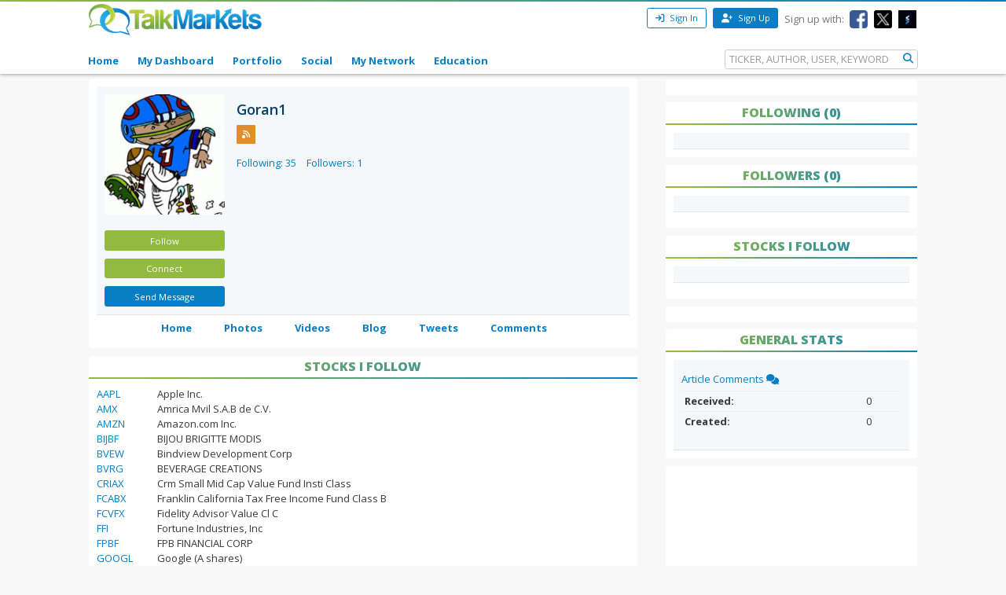

--- FILE ---
content_type: text/html; charset=utf-8
request_url: https://talkmarkets.com/member/hellphoenix87x/allstocksifollow
body_size: 11722
content:

<!DOCTYPE html>
<html xmlns="http://www.w3.org/1999/xhtml" xmlns:og="http://ogp.me/ns#" xmlns:fb="http://www.facebook.com/2008/fbml">

            
                <div id="widget-data-test"
                     data-widget-id="102822"
                     data-widget-type-id="358"
                     style="display:none"></div>
            


<head>
    <title>Goran1 - All stocks I follow</title>
    <link rel="icon" type="image/png" href="https://talkmarkets.com/images/TM_favicon.png" />
    <meta name="keywords" content="All stocks I follow" />
    <meta name="description" content="All stocks I follow" />

    <link rel="stylesheet" type="text/css" href="https://talkmarkets.com/Styles/platforms/talkmarkets/responsive/bundles/main.min.css?v=639015633850000000" />

    <script type="text/javascript" src="https://talkmarkets.com/Scripts/tm-unobtrusive/tm-front-end-vendor.bundle.min.js?v=639015633830000000" ></script>

    
        <meta name="robots" content="index,follow" />

    <meta name="robots" content="noodp, noydir" />
    <meta name="viewport" content="width=device-width, initial-scale=1.0, maximum-scale=1.0, user-scalable=no" />
    <meta charset="utf-8" />
    <meta http-equiv="X-UA-Compatible" content="IE=edge" />


    <link rel="stylesheet" type="text/css" href="https://talkmarkets.com/fontawesome/css/all.css?v=639015633690000000" />
    <link rel="stylesheet" type="text/css" href="https://talkmarkets.com/fontawesome/css/fontawesome.css?v=639015633690000000" />
    <link rel="stylesheet" type="text/css" href="https://talkmarkets.com/fontawesome/css/brands.css?v=639015633690000000" />
    <link rel="stylesheet" type="text/css" href="https://talkmarkets.com/fontawesome/css/solid.css?v=639015633690000000" />

    <!-- Invisibly Pixel Code -->
    <script>
        window.ia = window.ia || function () { (window.ia.q = window.ia.q || []).push(arguments); }
            ;
        ia('track', 'PAGE_VIEW');
    </script>
    <script src="https://pymx5.com/scripts/ready.js"></script>
    <script src='https://pymx5.com/scripts/ims.js'></script>
    <script async src='https://pymx5.com/scripts/load_tags.js'></script>
    <script async src="https://pagead2.googlesyndication.com/pagead/js/adsbygoogle.js?client=ca-pub-9737538895081558"
            crossorigin="anonymous"></script>
    <noscript>
        <img height="1" width="1" style="display:none" src="https://api.pymx5.com/v1/sites/track?event_type=PAGE_VIEW&noscript=1" />
    </noscript>
    <script>
        docReady(function () { ims.startServices(); }
        );
    </script>
    <div id="52e4d6de-0d8f-4f7a-bf0c-b5f6eafbe9c8" class="_inv_marker"></div>



    <!-- Xandr Universal Pixel - Initialization (include only once per page) -->
    <script>
        !function (e, i) { if (!e.pixie) { var n = e.pixie = function (e, i, a) { n.actionQueue.push({ action: e, actionValue: i, params: a }) }; n.actionQueue = []; var a = i.createElement("script"); a.async = !0, a.src = "//acdn.adnxs.com/dmp/up/pixie.js"; var t = i.getElementsByTagName("head")[0]; t.insertBefore(a, t.firstChild) } }(window, document);
        pixie('init', 'e13de7d4-59a5-4cb9-96e2-4631664724b3');
    </script>

    <!-- Xandr Universal Pixel - PageView Event -->
    <script>
        pixie('event', 'PageView');
    </script>
    <noscript><img src="https://ib.adnxs.com/pixie?pi=e13de7d4-59a5-4cb9-96e2-4631664724b3&e=PageView&script=0" width="1" height="1" style="display:none" /></noscript>


    <!-- Invisibly Pixel Code -->



    
    
    

    

    <!-- Style Manager START -->
    
    <!-- Style Manager END -->
<link rel="stylesheet" type="text/css" href="https://talkmarkets.com/member/hellphoenix87x/theme_content/styles/glx-header.css?id=5000&appID=184682&q=634629979800000000" />
    <script>  (function(i,s,o,g,r,a,m){i['GoogleAnalyticsObject']=r;i[r]=i[r]||function(){  (i[r].q=i[r].q||[]).push(arguments)},i[r].l=1*new Date();a=s.createElement(o),  m=s.getElementsByTagName(o)[0];a.async=1;a.src=g;m.parentNode.insertBefore(a,m)  })(window,document,'script','//www.google-analytics.com/analytics.js','ga');  ga('create', 'UA-43159334-1', 'talkmarkets.com');  ga('send', 'pageview');</script>

<script async src="https://www.googletagmanager.com/gtag/js?id=G-RV277E3G5W"></script>
<script>
  window.dataLayer = window.dataLayer || [];
  function gtag(){dataLayer.push(arguments);}
  gtag('js', new Date());

  gtag('config', 'G-RV277E3G5W');
</script>

    <script type="text/javascript">h = document.getElementsByTagName('html')[0]; h.className += navigator.appName == "Microsoft Internet Explorer" ? ' ie' : ' no-ie';</script>

    
        <meta name="google-site-verification" content="fLlMwA1Rp64xys6Tw_NBGsoE50u83NR2dbrO6yoncXs" />
    <!--Native Ad start-->
        <script type="text/javascript" src="//s.ntv.io/serve/load.js" async></script>
    <!--Native Ad end-->
    <!--DFP Tag for IMS start-->
    <script type="text/javascript">
        (function () {
            window.advBidxc = window.advBidxc || {};
            window.advBidxc.startTime = new Date().getTime();
            function loadScript(tagSrc) {
                var scriptTag = document.createElement('script'),
                    placeTag = document.getElementsByTagName("script")[0];
                scriptTag.type = 'text/javascript';
                scriptTag.async = true;
                scriptTag.src = tagSrc;
                placeTag.parentNode.insertBefore(scriptTag, placeTag);
            }
            var mnSrc = '//hbx.media.net/bidexchange.js?cid=8CU2C156D&version=5.1' + '&dn=' +
                window.location.hostname;
            loadScript(mnSrc);
        })();
    </script>
    <!--DFP Tag for IMS end-->
    <!--AST Tag for IMS start-->
    <script type="text/javascript">
        var apntag = apntag || {};
        apntag.anq = apntag.anq || [];
        (function () {
            var d = document, e = d.createElement('script'), p = d.getElementsByTagName('head')[0];
            e.type = 'text/javascript'; e.async = true;
            e.src = '//acdn.adnxs.com/ast/ast.js';
            p.insertBefore(e, p.firstChild);
        })();


        apntag.anq.push(function () {
            apntag.setPageOpts({
                member: 6989
            });
        });

        apntag.anq.push(function () {

            apntag.defineTag({
                tagId: 13208714,
                sizes: [[765, 275]],
                keywords: { 'position': ['Bottom_Finintent'] },
                targetId: 'TalkMarkets_ROS_Bottom_Finintent'
            });
            apntag.defineTag({
                tagId: 13241945,
                sizes: [[120, 60]],
                keywords: { 'position': ['BrokerButton'] },
                targetId: 'TalkMarkets_ROS_BrokerButton_1'
            });
            apntag.defineTag({
                tagId: 13241948,
                sizes: [[120, 60]],
                keywords: { 'position': ['BrokerButton'] },
                targetId: 'TalkMarkets_ROS_BrokerButton_2'
            });
            apntag.defineTag({
                tagId: 13241949,
                sizes: [[120, 60]],
                keywords: { 'position': ['BrokerButton'] },
                targetId: 'TalkMarkets_ROS_BrokerButton_3'
            });
            apntag.defineTag({
                tagId: 13241950,
                sizes: [[120, 60]],
                keywords: { 'position': ['BrokerButton'] },
                targetId: 'TalkMarkets_ROS_BrokerButton_4'
            });
            apntag.defineTag({
                tagId: 13208712,
                sizes: [[300, 250]],
                keywords: { 'position': ['RightRail_1'] },
                targetId: 'TalkMarkets_ROS_RightRail_1'
            });
            apntag.defineTag({
                tagId: 13208713,
                sizes: [[300, 250], [300, 600], [300, 1050]],
                keywords: { 'position': ['RightRail_3'] },
                targetId: 'TalkMarkets_ROS_RightRail_3'
            });
            apntag.defineTag({
                tagId: 13241951,
                sizes: [[728, 90]],
                keywords: { 'position': ['Top_Leaderboard'] },
                targetId: 'TalkMarkets_ROS_Top_Leaderboard'
            });
        });

        apntag.anq.push(function () {
            apntag.loadTags();
        });
    </script>
    <!--AST Tag for IMS end-->
    <!-- Xandr Universal Pixel - Initialization (include only once per page) -->
    <script>
        !function (e, i) { if (!e.pixie) { var n = e.pixie = function (e, i, a) { n.actionQueue.push({ action: e, actionValue: i, params: a }) }; n.actionQueue = []; var a = i.createElement("script"); a.async = !0, a.src = "//acdn.adnxs.com/dmp/up/pixie.js"; var t = i.getElementsByTagName("head")[0]; t.insertBefore(a, t.firstChild) } }(window, document);
        pixie('init', 'e13de7d4-59a5-4cb9-96e2-4631664724b3');
    </script>

    <!-- Xandr Universal Pixel - PageView Event -->
    <script>
        pixie('event', 'PageView');
    </script>
    <noscript><img src="https://ib.adnxs.com/pixie?pi=e13de7d4-59a5-4cb9-96e2-4631664724b3&e=PageView&script=0" width="1" height="1" style="display:none" /></noscript>


    <script async src="https://securepubads.g.doubleclick.net/tag/js/gpt.js"></script>
    <script>
        window.googletag = window.googletag || { cmd: [] };
        googletag.cmd.push(function () {
            googletag.defineSlot('/126710690/ims/talkmarket/Top_Leaderboard', [[970, 250], [300, 50], [728, 90], [320, 50]], 'div-gpt-ad-1722633708053-0').addService(googletag.pubads());
            googletag.pubads().enableSingleRequest();
            googletag.enableServices();
        });
    </script>
    <script async src="https://securepubads.g.doubleclick.net/tag/js/gpt.js"></script>
    <script>
        window.googletag = window.googletag || { cmd: [] };
        googletag.cmd.push(function () {
            googletag.defineSlot('/126710690/ims/talkmarket/Bottom_Leaderboard', [[300, 50], [970, 250], [728, 90], [320, 50]], 'div-gpt-ad-1722633693029-0').addService(googletag.pubads());
            googletag.pubads().enableSingleRequest();
            googletag.enableServices();
        });
    </script>


    

</head>
<body data-tm-platform="talkmarkets"
            data-base-url="/member/hellphoenix87x/">

    <div id="page-data-test" data-page-id="31375" data-layout-name="Blog Authors Home" data-layout-id="12177" style="display:none"></div>
    <div id="fb-root"></div>

    <script type="text/javascript">
        CK_EDITOR_IMAGE_URL = "/member/hellphoenix87x/admin/ckeditor/images";
        CK_EDITOR_FILE_URL = "/member/hellphoenix87x/admin/ckeditor/files";
        (function (d, s, id) {
            var js, fjs = d.getElementsByTagName(s)[0];
            if (d.getElementById(id)) return;
            js = d.createElement(s); js.id = id;
            js.src = "//connect.facebook.net/en_US/all.js#xfbml=1";
            fjs.parentNode.insertBefore(js, fjs);
        }(document, 'script', 'facebook-jssdk'));</script>

    <img id="ajaxLoadingPanel" style="display: none; position: absolute; left: 50%; top: 50%;
        margin: -25px 0 0 -25px; z-index: 10001" src="https://talkmarkets.com/images/ajax-loader.gif" alt="" />

    <div class="admin-body">
        <div class="wrapper">
            <input data-val="true" data-val-required="The IsCurrentPageHome field is required." id="IsCurrentPageHome" name="IsCurrentPageHome" type="hidden" value="False" />



<input type="hidden" id="currentUserId" value="0" />
<input type="hidden" id="blockedUserIDsFromHomepage" value="" />
<input type="hidden" id="blockedUserIDsFromFeeds" value="" />
<input type="hidden" id="approveConnectionRequestEnum" value="1" />
<input type="hidden" id="removeConnectionRequestEnum" value="4" />
<input type="hidden" id="blockConnectionRequestEnum" value="3" />

<header>
    <nav class="tm-header navbar-fixed-top">
        <div class="tm-header-top">
            <div class="container">
                <div class="row">
                    <div class="col-xs-4 col-md-4">
                        <div class="tm-header-top-logo-wrap">
                            <a href="https://talkmarkets.com/">
                                <img src="https://talkmarkets.com/images/logos/TalkMarkets.png" alt="" class="tm-header-top-logo" />
                            </a>
                        </div>
                    </div>
                    <div class="col-xs-8 col-md-8">


                            <div class="tm-header-top-menu">
                                <ul>
                                    <li>
                                        <button id="modal-open"
                                                type="button"
                                                class="btn btn-sm btn-primary-outline"
                                                data-modal-size="modal-small"
                                                data-toggle="modal"
                                                data-get-modal-body-url="/portal-widgets/glxregisterwidget/renderloginbox?isResponsive=true">
                                            <i class="fa fa-sign-in" aria-hidden="true"></i>
                                            Sign In
                                        </button>
                                    </li>
                                    <li>
                                        <a class="btn btn-sm btn-primary" type="button" href="/register?isResponsive=true" title="Register">
                                            <i class="fa fa-user-plus"></i>
                                            Sign Up
                                        </a>
                                    </li>
                                    <li class="hidden-md-down">
                                        <p>Sign up with:</p>
                                    </li>
                                    <li class="hidden-md-down">
                                        <a href="/portal-widgets/tmconnectwithsocialnetworks/ExternalFacebookLogin?redirectUrl=/register&fromRegisterPage=true">
                                            <img class="tm-social-icon" src="https://talkmarkets.com/images/tm-social-icons/facebook.png">
                                        </a>
                                    </li>
                                    <li class="hidden-md-down">
                                        <a href="/portal-widgets/tmconnectwithsocialnetworks/ExternalTwitterLogin?redirectUrl=/register&fromRegisterPage=true">
                                            <img src="https://talkmarkets.com/images/tm-social-icons/x.png">
                                        </a>
                                    </li>
                                    <li class="hidden-md-down">
                                        <a href="/portal-widgets/tmconnectwithsocialnetworks/ExternalStockTwitsLogin?redirectUrl=/register&fromRegisterPage=true">
                                            <img src="https://talkmarkets.com/images/tm-social-icons/stocktwits-icon1.jpg">
                                        </a>
                                    </li>
                                    
                                </ul>
                            </div>
<input id="FacebookLoginAuthorizationUrl" name="FacebookLoginAuthorizationUrl" type="hidden" value="https://graph.facebook.com/oauth/authorize?client_id=2269502586572471&amp;display=popup&amp;redirect_uri=http://hellphoenix87x.talkmarkets.com/admin/facebook/LoginNotMemberUsers&amp;scope=publish_actions,email,user_birthday" />                            <script type="text/javascript">
                                function LoginWithFacebook() {
                                    var url = $('#FacebookLoginAuthorizationUrl').val();
                                    OpenFacebookPopup(url);
                                }
                            </script>
                    </div>
                </div>
            </div>
        </div>
        <div class="tm-header-main">
            

<div class="container">
    <div class="row">
        <div class="tm-toggle">
          <span class="tm-toggle-line"></span>
          <span class="tm-toggle-line"></span>
          <span class="tm-toggle-line"></span>
        </div>
        <ul class="tm-main-nav">
            <li class="tm-main-nav-close"><a href="#">&times;</a></li>
            <li class="nav-item tm-nav-item home ">
                <a class="nav-link tm-header-main-nav-link" title="Home" href="/">
                    Home
                </a>
            </li>
            <li class="nav-item tm-nav-item dash">
                <a id="modal-open"
                   data-toggle="modal"
                   data-modal-size="modal-small"
                   data-get-modal-body-url="/portal-widgets/glxregisterwidget/renderloginbox?loginRedirectUrl=/admin/dashboard&withMyAppUrl=true&isResponsive=true"
                   class="nav-link tm-header-main-nav-link dialog-form glx-login-link"
                   losefocus="true"
                   title="My Dashboard">
                    My Dashboard
                </a>
            </li>
            <li class="nav-item tm-nav-item">
                <a id="modal-open"
                   data-toggle="modal"
                   data-modal-size="modal-small"
                   data-get-modal-body-url="/portal-widgets/glxregisterwidget/renderloginbox?loginRedirectUrl=/admin/dashboard?mode=5&withMyAppUrl=true&isResponsive=true"
                   class="nav-link tm-header-main-nav-link dialog-form glx-login-link"
                   losefocus="true"
                   title="Portfolio">
                    Portfolio
                </a>
            </li>
            <li class="nav-item tm-nav-item"   class="news"  >
                <a class="nav-link tm-header-main-nav-link"
                   href="/activity-feeds"
                   title="News">
                    Social
                </a>
            </li>
            <li class="nav-item tm-nav-item authors">
                <a id="modal-open"
                   data-toggle="modal"
                   data-modal-size="modal-small"
                   data-get-modal-body-url="/portal-widgets/glxregisterwidget/renderloginbox?loginRedirectUrl=/admin/dashboard/mynetwork&withMyAppUrl=true&isResponsive=true"
                   dialogclass="glx-register-popup login-popup"
                   class="nav-link tm-header-main-nav-link dialog-form glx-login-link" losefocus="true"
                   title="My Network">
                    My Network
                </a>
            </li>
            <li class="nav-item tm-nav-item authors">
                <a class="nav-link tm-header-main-nav-link" href="/blog/financial-education?category=3501">Education</a>
            </li>
           

            
            <div class="tm-search-box">
                


<input type="hidden" id="searchTicks" value="639042581054266207" />
<input type="hidden" id="searchOptionsKeywordsEnum" value="5" />

    <form id="search-form" class="form-inline" role="form">
        <input class="form-control tm-search-form-control"
               type="text"
               id="639042581054266207_searchQuery"
               placeholder= "TICKER, AUTHOR, USER, KEYWORD"/>
        <button class="tm-search-form-btn" id="639042581054266207_searchButton">
            <i class="fa fa-search"></i>
        </button>
        <div id="searchOption" name="searchOptions" class="searchRadio">
            <div class="tm-search-radio">
                
                <input type="radio" id="option1" class="tm-search-radio-btn" name="searchOptions" data-placeholder="TICKER SYMBOL" value="3" checked="checked"/>
                <label for="option1" class="tm-search-radio-label">Stocks</label>

                <input type="radio" id="option2" class="tm-search-radio-btn" name="searchOptions" data-placeholder="KEYWORD" value="5" />
                <label for="option2" class="tm-search-radio-label">Keywords</label>

                <input type="radio" id="option3" class="tm-search-radio-btn" name="searchOptions" data-placeholder="AUTHOR NAME" value="1" />
                <label for="option3" class="tm-search-radio-label">Contributors</label>

                <input type="radio" id="option4" class="tm-search-radio-btn" name="searchOptions" data-placeholder="MEMBER NAME" value="2" />
                <label for="option4" class="tm-search-radio-label">Users</label>
            </div>
            
        </div>
     </form>


            </div>
        </ul>
    </div>
</div>

<script>
    $('.tm-toggle, .tm-main-nav-close').on('click', function (e) {
      e.preventDefault();
      $('body').toggleClass('sidebar-open');
      $('.tm-body').toggleClass('sidebar-overlay');

    });
</script>

        </div>
    </nav>
   


</header>


            
        </div>
        <input type="hidden" id="hdnPage" value="31375" />
    </div>

    <div class="tm-body">
        
        <div class="container">
    <div class="row" >
        <div class="col-md-8">
            


<div class="card">
    <div class="card-block">
        <div class="row">
            <div class="col-sm-3 col-md-3" dropzone="sidebar1" id="sidebar1">
                <div class="tm-author-img">
                    <div class="tm-member-profile">
                        <a id="tm-profile-photo" class="tm-member-profile-link profile-photo-colorbox" title="Goran1 "
                           href="https://talkmarkets.com/user_content/contacts/2a68deed-4161-40ae-9b7d-6aede178c20f.jpeg?app=224283">
                            <img class="tm-member-profile-picture img-rounded" src="https://talkmarkets.com/user_content/contacts/largethumb_2a68deed-4161-40ae-9b7d-6aede178c20f.jpeg?app=224283" alt="Goran1 " />
                        </a>
                    </div>
                    <div class="author-profile">
                        <div id="follow-btn" data-model-object="CEI.Web.TMMembersProfileInfoWidgetViewModel">
                        </div>

                        <div>
                            

    <button id="modal-open"
            type="button"
            class="btn btn-sm btn-primary tm-contributor-follow-btn"
            data-modal-size="modal-small"
            data-toggle="modal"
            data-get-modal-body-url="/portal-widgets/glxregisterwidget/renderloginbox?isResponsive=true">
        Follow
    </button>


<div id="unfollow-author" style="display:none">
    <a data-social-interaction="unfollow" 
       data-user-id="" 
       href="/admin/interactions/UnFollow?userID=' + userID + '" 
       class="btn btn-sm btn-primary tm-contributor-follow-btn" 
       title="Unfollow">Unfollow </a>
</div>


<div id="follow-author" style="display:none">
    <a data-social-interaction="follow" 
       data-user-id="" 
       href="/admin/interactions/Follow?userID=' + userID + '" 
       class="btn btn-sm btn-primary tm-contributor-follow-btn" 
       title="Follow">Follow </a>
</div>




                        </div>
                        <div id="tm-connection-btn-wrap" data-connect-userid="31292">
                            

<script type="text/javascript" src="https://talkmarkets.com/scripts/jquery.ba-outside-events.min.js"></script>

    <button id="modal-open"
            type="button"
            class="btn btn-sm tm-contributor-connect-btn"
            data-modal-size="modal-small"
            data-toggle="modal"
            data-get-modal-body-url="/portal-widgets/glxregisterwidget/renderloginbox?isResponsive=true"
            losefocus="true"
            title="Follow">
            Connect
    </button>


                        </div>

                        
                        
<div id="send-connection-request" style="display:none">
    
    <a data-tm-connection-action=""
       href=""
       class="btn btn-sm btn-primary tm-contributor-follow-btn"
       title="Remove Connection Request">
        Remove Request
    </a>
</div>


<div id="remove-connection-request" style="display:none">
    
    <a data-tm-connection-action=""
       href=""
       class="btn btn-sm btn-primary tm-contributor-connect-btn"
       title="Connect">
       Connect
    </a>
</div>


<div id="disconnect" style="display:none">
    
    <a data-tm-connection-action=""
       href=""
       class="btn btn-sm btn-primary tm-contributor-connect-btn"
       title="Connect">
        Connect
    </a>
</div>


<div id="approve-connection-request" style="display:none">
    <a data-tm-connection-action=""
       href=""
       class="btn btn-sm btn-primary tm-contributor-connect-btn"
       title="Disconnect">
       Disconnect
    </a>
</div>


<div id="block-connection-block-type" style="display:none">
    <a data-tm-connection-action=""
       href=""
       class="btn btn-sm btn-primary tm-contributor-connect-btn"
       title="Unblock Connection">
        Unblock Connection</a>
</div>


<div id="block-connection-blocked-from-block-page" style="display:none">
    
    <a data-tm-connection-action=""
       href=""
       class="btn btn-sm tm-contributor-connect-btn"
       title="Connect">
       Connect
    </a>
</div>


<div id="block-connection-else" style="display:none">
    <div id="tm-connection-pending-wrap">
        
        <a id="author-follow-link"
           data-tm-connection-action=""
           href=""
           class="btn btn-sm tm-contributor-follow-btn"
           title="Approve Connection Request">
           Approve
        </a>
        <a class="btn btn-sm tm-contributor-connect-btn"
           data-is-opened="false"
           title="More options">
           &#9660;
        </a>
        <div class="connection-options-wrap" style="display: none;">
            <a id="remove-connection-link"
               data-tm-connection-action=""
               href=""
               class="btn btn-sm tm-contributor-connect-btn"
               title="Remove Connection Request">
               Remove Request
           </a>
            <a id="block-user-link" data-tm-connection-action=""
               href=""
               class="btn btn-sm tm-contributor-connect-btn"
               title="Block User">
               Block User
           </a>
        </div>
    </div>
</div>


                        <div>
                            
    <button id="modal-open"
            type="button"
            class="btn btn-sm btn-primary tm-contributor-sendmsg-btn"
            data-modal-size="modal-small"
            data-toggle="modal"
            data-get-modal-body-url="/portal-widgets/glxregisterwidget/renderloginbox?isResponsive=true"
            losefocus="true"
            title="Login">
        Send Message
    </button>

                        </div>
                    </div>
                </div>
            </div>

            <div class="col-sm-9 col-md-9" id="blog-author-name" dropzone="blog-author-name">
                
                <div class="tm-member">
                    <div class="card-title">
                            <h3 class="tm-subtitle-heading">
                                Goran1 
                            </h3>
                    </div>
                    <div class="tm-member-social">









                            <a href="http://talkmarkets.com/member/hellphoenix87x/rss/blogs" target="_blank" title="RSS">
                                <img src="https://talkmarkets.com/images/tm-social-icons/rss.png" />
                            </a>
                    </div>



                    
                                        <div class="tm-member-total-follows">
                        <span>
                            <a href="https://talkmarkets.com/member/hellphoenix87x/following">Following: 35</a>
                        </span>
                        <span>
                            <a href="https://talkmarkets.com/member/hellphoenix87x/followers">Followers: 1</a>
                        </span>
                    </div>
                </div>
            </div>
        </div>
    </div>
    
    <div class="tm-menu drop" id="blog-author-menu">
        <nav id="tm-member-menu" class="container">
            <ul class="menuHorizontal-beta">
                <li id="mainitems" class="mainitems tm-menu-subitems">
                    <a href="https://talkmarkets.com/member/hellphoenix87x"
                       target="_self">
                        Home
                    </a>
                </li>
                <li id="mainitems" class="mainitems">
                    <a href="https://talkmarkets.com/member/hellphoenix87x/photos"
                       target="_self">
                        Photos
                    </a>
                </li>
                <li id="mainitems" class="mainitems">
                    <a href="https://talkmarkets.com/member/hellphoenix87x/videos"
                       target="_self">
                        Videos
                    </a>
                </li>
                <li id="mainitems" class="mainitems">
                    <a href="https://talkmarkets.com/member/hellphoenix87x/blog"
                       target="_self">
                        Blog
                    </a>
                </li>
                <li id="mainitems" class="mainitems">
                    <a href="https://talkmarkets.com/member/hellphoenix87x/latest-tweets"
                       target="_self">
                        Tweets
                    </a>
                </li>
                <li id="mainitems" class="mainitems">
                    <a href="https://talkmarkets.com/member/hellphoenix87x/comments"
                       target="_self">
                        Comments
                    </a>
                </li>
            </ul>
        </nav>
    </div>
</div>



		</div>
        <div class="col-md-8 drop" dropzone="content" id="content"><div id="divWidget_102822" class="card widget-text" widgetid="102822">
        <div>
                    <div class="card-header">
                        <h4 class="tm-title-heading">Stocks I Follow</h4>
                    </div>
                                </div>
        <div class="">
            

    <div id="TextWidget_ID_102822" widgetid="102822">
    <div id="ck_102822" name="ck_102822">
        <p>
	

    <div class="portfolio-table left">
        <table>
                <tr>
                    <td>
                        <a href="http://talkmarkets.com/symbol/AAPL">
                            AAPL
                    </a>
                </td>
                    <td>
                        Apple Inc.
                    </td>
                </tr>
                <tr>
                    <td>
                        <a href="http://talkmarkets.com/symbol/AMX">
                            AMX
                    </a>
                </td>
                    <td>
                        Amrica Mvil S.A.B de C.V.
                    </td>
                </tr>
                <tr>
                    <td>
                        <a href="http://talkmarkets.com/symbol/AMZN">
                            AMZN
                    </a>
                </td>
                    <td>
                        Amazon.com Inc. 
                    </td>
                </tr>
                <tr>
                    <td>
                        <a href="http://talkmarkets.com/symbol/BIJBF">
                            BIJBF
                    </a>
                </td>
                    <td>
                        BIJOU BRIGITTE MODIS
                    </td>
                </tr>
                <tr>
                    <td>
                        <a href="http://talkmarkets.com/symbol/BVEW">
                            BVEW
                    </a>
                </td>
                    <td>
                        Bindview Development Corp
                    </td>
                </tr>
                <tr>
                    <td>
                        <a href="http://talkmarkets.com/symbol/BVRG">
                            BVRG
                    </a>
                </td>
                    <td>
                        BEVERAGE CREATIONS
                    </td>
                </tr>
                <tr>
                    <td>
                        <a href="http://talkmarkets.com/symbol/CRIAX">
                            CRIAX
                    </a>
                </td>
                    <td>
                        Crm Small Mid Cap Value Fund Insti Class 
                    </td>
                </tr>
                <tr>
                    <td>
                        <a href="http://talkmarkets.com/symbol/FCABX">
                            FCABX
                    </a>
                </td>
                    <td>
                        Franklin California Tax Free Income Fund Class B 
                    </td>
                </tr>
                <tr>
                    <td>
                        <a href="http://talkmarkets.com/symbol/FCVFX">
                            FCVFX
                    </a>
                </td>
                    <td>
                        Fidelity Advisor Value Cl C 
                    </td>
                </tr>
                <tr>
                    <td>
                        <a href="http://talkmarkets.com/symbol/FFI">
                            FFI
                    </a>
                </td>
                    <td>
                        Fortune Industries, Inc
                    </td>
                </tr>
                <tr>
                    <td>
                        <a href="http://talkmarkets.com/symbol/FPBF">
                            FPBF
                    </a>
                </td>
                    <td>
                        FPB FINANCIAL CORP
                    </td>
                </tr>
                <tr>
                    <td>
                        <a href="http://talkmarkets.com/symbol/GOOGL">
                            GOOGL
                    </a>
                </td>
                    <td>
                        Google (A shares)
                    </td>
                </tr>
                <tr>
                    <td>
                        <a href="http://talkmarkets.com/symbol/KPCPY">
                            KPCPY
                    </a>
                </td>
                    <td>
                        KASIKORNBANK PUB ADR
                    </td>
                </tr>
                <tr>
                    <td>
                        <a href="http://talkmarkets.com/symbol/LBNQX">
                            LBNQX
                    </a>
                </td>
                    <td>
                        Lord Abbett Bond-Debenture Fd Inc - Cl R2 
                    </td>
                </tr>
                <tr>
                    <td>
                        <a href="http://talkmarkets.com/symbol/MCFXX">
                            MCFXX
                    </a>
                </td>
                    <td>
                        Montgomery Funds
                    </td>
                </tr>
                <tr>
                    <td>
                        <a href="http://talkmarkets.com/symbol/META">
                            META
                    </a>
                </td>
                    <td>
                        Meta Platforms, Inc. (Formerly Facebook, Now META))
                    </td>
                </tr>
                <tr>
                    <td>
                        <a href="http://talkmarkets.com/symbol/MSEIX">
                            MSEIX
                    </a>
                </td>
                    <td>
                        Managers Special Equity Fund I Shares 
                    </td>
                </tr>
                <tr>
                    <td>
                        <a href="http://talkmarkets.com/symbol/NEXOF">
                            NEXOF
                    </a>
                </td>
                    <td>
                        NEXON Co Ltd
                    </td>
                </tr>
                <tr>
                    <td>
                        <a href="http://talkmarkets.com/symbol/NFLX">
                            NFLX
                    </a>
                </td>
                    <td>
                        Netflix Inc. 
                    </td>
                </tr>
                <tr>
                    <td>
                        <a href="http://talkmarkets.com/symbol/NQCI2HACER">
                            NQCI2HACER
                    </a>
                </td>
                    <td>
                        Nasdaq Indices NASDAQ Commodity 2nd Hold Agriculture Index Excess Return
                    </td>
                </tr>
                <tr>
                    <td>
                        <a href="http://talkmarkets.com/symbol/PVRED">
                            PVRED
                    </a>
                </td>
                    <td>
                        Pavilion Energy Resources Inc
                    </td>
                </tr>
                <tr>
                    <td>
                        <a href="http://talkmarkets.com/symbol/RYMMX">
                            RYMMX
                    </a>
                </td>
                    <td>
                        Rydex Series Fds S&amp;P Mid-Cap 400 Pure Value Fun 
                    </td>
                </tr>
                <tr>
                    <td>
                        <a href="http://talkmarkets.com/symbol/TCBPRA">
                            TCBPRA
                    </a>
                </td>
                    <td>
                        TCF Financial Corporation
                    </td>
                </tr>
                <tr>
                    <td>
                        <a href="http://talkmarkets.com/symbol/TMMG">
                            TMMG
                    </a>
                </td>
                    <td>
                        TM MEDIA GROUP INC
                    </td>
                </tr>
                <tr>
                    <td>
                        <a href="http://talkmarkets.com/symbol/TVCE">
                            TVCE
                    </a>
                </td>
                    <td>
                        TVC TELECOM INC
                    </td>
                </tr>
                <tr>
                    <td>
                        <a href="http://talkmarkets.com/symbol/UBHGQ">
                            UBHGQ
                    </a>
                </td>
                    <td>
                        UCBH HLDGS PFD
                    </td>
                </tr>
                <tr>
                    <td>
                        <a href="http://talkmarkets.com/symbol/ZMNCX">
                            ZMNCX
                    </a>
                </td>
                    <td>
                        Zacks Market Neutral Fund Class C 
                    </td>
                </tr>
                <tr>
                    <td>
                        <a href="http://talkmarkets.com/symbol/ZU">
                            ZU
                    </a>
                </td>
                    <td>
                        zulily, Inc.
                    </td>
                </tr>
                <tr>
                    <td>
                        <a href="http://talkmarkets.com/symbol/ZZKNB">
                            ZZKNB
                    </a>
                </td>
                    <td>
                        CNL INCOME &amp; GROWTH 
                    </td>
                </tr>
        </table>
    </div>
</p>

    </div>
    <div id="buttons_102822">
    </div>
    </div>

        </div>
    </div>
</div>
        <div class="col-md-4">
            

<script>
    (function (w, d, s, id) {
        w.PUBX = w.PUBX || { pub: "talk_markets", discover: false, lazy: true };
        var js, pjs = d.getElementsByTagName(s)[0];
        if (d.getElementById(id)) return;
        js = d.createElement(s); js.id = id; js.async = true;
        js.src = "https://main.pubexchange.com/loader.min.js";
        pjs.parentNode.insertBefore(js, pjs);
        $('.pe_loaded').removeClass("pubexchange_module");
    }(window, document, "script", "pubexchange-jssdk"));

    $('.pe_loaded').removeClass("pubexchange_module");
</script>

<div class="tm-member-sidebar">
    <div class="sidebar2 drop ui-sortable" dropzone="sidebar2" id="sidebar2">
        
        <div class="card">
            <div id="content">
                    <div id="TalkMarkets_ROS_RightRail_1" class="text-center">
                        <script type="text/javascript">
                            apntag.anq.push(function () {
                                apntag.showTag('TalkMarkets_ROS_RightRail_1');
                            });
                        </script>
                    </div>
            </div>
        </div>
        
        <div class="card">
            <div class="card-header">
                <h4 class="tm-title-heading">Following (0)</h4>
            </div>
            <div class="card-block">
            </div>
            
        </div>

        
        <div class="card">
            <div class="card-header">
                <h4 class="tm-title-heading">Followers (0)</h4>
            </div>
            <div class="card-block">
            </div>
            <div class="card-footer">

            </div>
        </div>

        
        <div class="card">
            <div class="card-header">
                <h4 class="tm-title-heading">Stocks I follow</h4>
            </div>
            <div class="card-block">
            </div>
            <div class="card-footer">
            </div>
        </div>

        
        <div class="pubexchange_module card" id="pubexchange_related_links_2" data-pubexchange-module-id="956"></div>
        <script type="text/javascript" charset="utf-8">

            setTimeout(function () {
                $('.pe_loaded').removeClass("pubexchange_module");
            }, 2000);
           
        </script>
        
        <div>
        </div>
    </div>

    
    <div class="card">
        <div class="card-header">
            <h4 class="tm-title-heading">General Stats</h4>
        </div>
        <div class="card-block">
            <p class="card-text">
                <a href="comments">
                    Article Comments
                    <i class="fa fa-comments-o"></i>
                </a>
            </p>
            <table class="table table-sm table-hover">
                <tr>
                    <th scope="row">
                        Received:
                    </th>
                    <td>
                        0
                    </td>
                </tr>
                <tr>
                    <th scope="row">
                        Created:
                    </th>
                    <td>
                        0
                    </td>
                </tr>
            </table>
        </div>
    </div>

    
    <div class="card">
        <iframe valign="middle" width="100%" height="800px" marginheight=0 marginwidth=0 frameborder=0 vspace=0 hspace=0 scrolling=NO src="//www.dianomi.com/smartads.epl?id=2839"></iframe>
    </div>
</div>

<script>

    $(document).ready(function () {
        $('.pe_loaded').removeClass("pubexchange_module");
    });

</script>

        </div>
    </div>
    <div class="row">
        
        
        
        
    </div>
</div>

        
<footer>
    <div class="tm-footer">
        <div class="container">
            <div class="row">
                
                <div class="col-md-12 tm-footer-copyright">
                    <span>Copyright &copy; 2026 TalkMarkets.com. All rights reserved.</span>
                          <span> | </span><a href="/register"> Apply to Become a Contributor</a>
                </div>
            </div>
        </div>

        <div class="container">
            <div class="row">
            
                <div class="col-md-12 tm-footer-menu">
                    <span><a href="/About-us">About Us</a> · </span>
                    <span><a href="/Terms-of-use">Terms of Use</a> · </span>
                    <span><a href="/Privacy-policy">Privacy Policy</a> · </span>
                    <span><a href="/Disclaimer">Disclaimer</a> · </span>
                    <span><a href="/Contact-us">Contact Us</a> · </span>
                    
                    <span><a href="/faqs">FAQs</a> · </span>
                    <span><a href="/rss-feed">Partner Headlines</a></span>
                </div>
            </div>
        </div>
        <div class="container">
            <div class="row">
                
                <div class="col-md-12 tm-footer-social">
                    <span>Follow us:</span>
                    <span>
                        <a href="https://facebook.com/talkmarkets" class="btn-social-icon btn-facebook">
                            <i class="fa-brands fa-square-facebook fa-2x"></i>
                        </a>
                    </span>
                    <span>
                        <a href="https://twitter.com/talkmarkets" class="btn-social-icon btn-twitter">
                            <i class="fa-brands fa-square-x-twitter fa-2x" aria-hidden="true"></i>
                        </a>
                    </span>
                    <span>
                        <a href="https://linkedin.com/company/3353447" class="btn-social-icon btn-linkedin">
                            <i class="fa-brands fa-linkedin fa-2x"></i>
                        </a>
                    </span>
                    <span>
                        <a href="https://stocktwits.com/TalkMarkets" class="btn-social-icon btn-stocktwits">
                            <i class="fa fa-2x" aria-hidden="true">ST</i>
                        </a>
                    </span>
                </div>
            </div>
        </div>
    </div>

    
    <a href="" class="tm-top">
        <svg class="mk-svg-icon" data-name="mk-icon-chevron-up" data-cacheid="icon-57ed0056c9426" xmlns="http://www.w3.org/2000/svg" viewBox="0 0 1792 1792"><path d="M1683 1331l-166 165q-19 19-45 19t-45-19l-531-531-531 531q-19 19-45 19t-45-19l-166-165q-19-19-19-45.5t19-45.5l742-741q19-19 45-19t45 19l742 741q19 19 19 45.5t-19 45.5z"></path></svg>
    </a>


</footer>



    </div>


    <div id="tmModal" class="modal fade">
    <div class="modal-dialog tm-modal" role="document">
        <div class="modal-content">
            <div class="modal-header">
                <button type="button"
                        class="close"
                        data-dismiss="modal"
                        aria-label="Close">
                    <span style="padding-right:4px" class="modal-close" aria-hidden="true">&times;</span>
                </button>
                <h4 class="modal-title"></h4>
            </div>
            <div class="modal-body">
            </div>
            <div class="modal-footer">
                <button id="modal-close-btn"
                        style="display:none"
                        type="button"
                        class="btn btn-secondary"
                        data-dismiss="modal">
                    Cancel
                </button>
            </div>
        </div>
    </div>
</div>






    <script type="text/javascript" src="https://talkmarkets.com/Scripts/tm-unobtrusive/tm-front-end-responsive.bundle.min.js?v=639015633830000000" ></script>
    <script type="text/javascript" src="https://talkmarkets.com/Scripts/jquery.simple-watermark.min.js?v=639015633820000000" ></script>



    <script type="text/javascript" src="https://talkmarkets.com/scripts/custom/characters-count.js?v=639015633810000000" ></script>


    <script type="text/javascript"
                                    src="https://talkmarkets.com/Scripts/tm-unobtrusive/tm.articlepage.index.follow-author.js">
                            </script><script type="text/javascript"
                                 src="https://talkmarkets.com/Scripts/tm-unobtrusive/tm.tm-members-page.index.js">
</script><script type="text/javascript"
                                 src="https://talkmarkets.com/Scripts/tm-unobtrusive/tm.modal.js">
</script>


    <script>

        $(document).ready(function () {
            $('.pe_loaded').removeClass("pubexchange_module");
        });

    </script>

   

</body>
</html>


--- FILE ---
content_type: text/html; charset=utf-8
request_url: https://www.google.com/recaptcha/api2/aframe
body_size: 269
content:
<!DOCTYPE HTML><html><head><meta http-equiv="content-type" content="text/html; charset=UTF-8"></head><body><script nonce="OWApxHZBEjFnsS_k52k6qg">/** Anti-fraud and anti-abuse applications only. See google.com/recaptcha */ try{var clients={'sodar':'https://pagead2.googlesyndication.com/pagead/sodar?'};window.addEventListener("message",function(a){try{if(a.source===window.parent){var b=JSON.parse(a.data);var c=clients[b['id']];if(c){var d=document.createElement('img');d.src=c+b['params']+'&rc='+(localStorage.getItem("rc::a")?sessionStorage.getItem("rc::b"):"");window.document.body.appendChild(d);sessionStorage.setItem("rc::e",parseInt(sessionStorage.getItem("rc::e")||0)+1);localStorage.setItem("rc::h",'1768661310478');}}}catch(b){}});window.parent.postMessage("_grecaptcha_ready", "*");}catch(b){}</script></body></html>